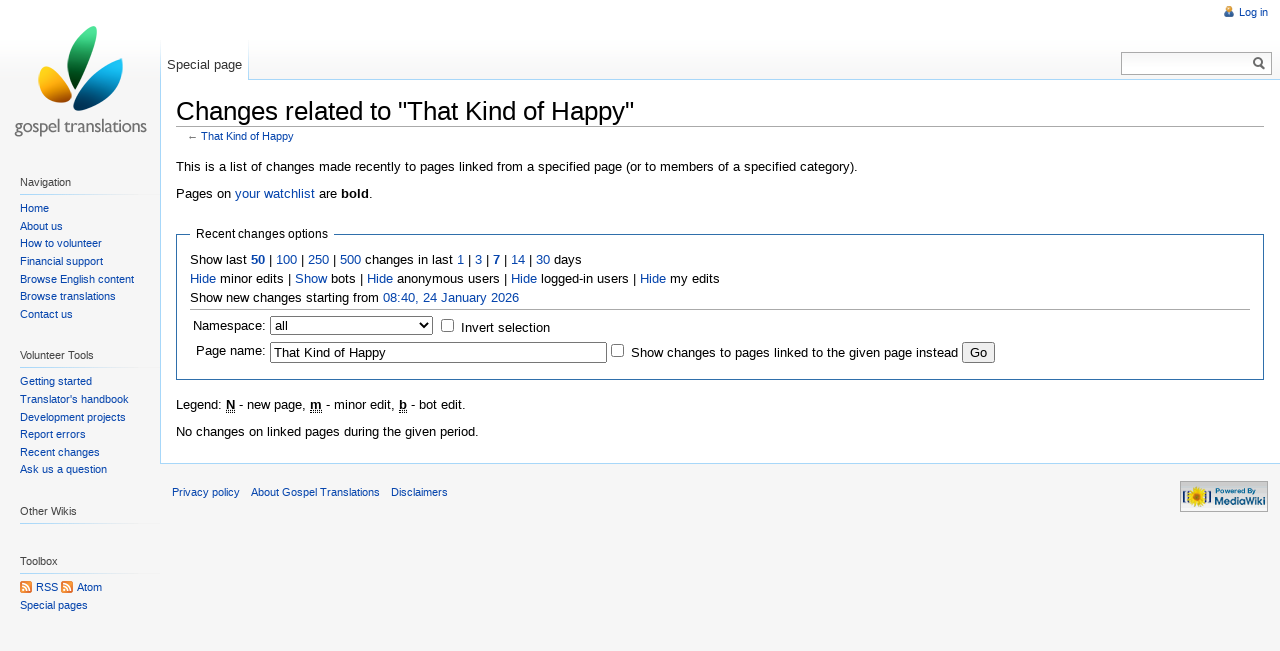

--- FILE ---
content_type: text/html; charset=utf-8
request_url: http://gospeltranslations.org/wiki/Special:RecentChangesLinked/That_Kind_of_Happy
body_size: 4798
content:
<!doctype html>
<html lang="en" dir="ltr">
<head>
	<title>Changes related to &quot;That Kind of Happy&quot; - Gospel Translations</title>
	<meta name="description" content=" By ,  () " />
	<meta name="keywords" content=", , ,&#13;&#10;&#9;&#9; &#9;, , , ,&#13;&#10;&#9;&#9; &#9;,  , Resources, Biblical Sermons and Books, Translations" />
	<meta name="author" content="" />
	<meta name="generator" content="MediaWiki 1.16alpha" />
	<meta name="robots" content="noindex,nofollow" />
	<meta http-equiv="Content-Type" content="text/html; charset=utf-8" />
	<link rel="search" type="application/opensearchdescription+xml" href="/w/opensearch_desc.php" title="Gospel Translations (en)" />
	<link rel="alternate" type="application/rss+xml" title="&quot;Special:RecentChangesLinked/That Kind of Happy&quot; RSS Feed" href="/w/index.php?title=Special:RecentChangesLinked/That_Kind_of_Happy&amp;feed=rss&amp;target=That_Kind_of_Happy" />
	<link rel="alternate" type="application/atom+xml" title="&quot;Special:RecentChangesLinked/That Kind of Happy&quot; Atom Feed" href="/w/index.php?title=Special:RecentChangesLinked/That_Kind_of_Happy&amp;feed=atom&amp;target=That_Kind_of_Happy" />
	<link rel="alternate" type="application/rss+xml" title="Gospel Translations RSS Feed" href="/w/index.php?title=Special:RecentChanges&amp;feed=rss" />
	<link rel="alternate" type="application/atom+xml" title="Gospel Translations Atom Feed" href="/w/index.php?title=Special:RecentChanges&amp;feed=atom" />

	<link rel="stylesheet" href="/w/skins/gt/shared.css?239" media="screen" />
	<link rel="stylesheet" href="/w/skins/vector/main-ltr.css?239" media="screen" />
	<link rel="stylesheet" href="/w/skins/common/shared.css?239" media="screen" />
	<link rel="stylesheet" href="/w/skins/common/commonPrint.css?239" media="print" />
	<link rel="stylesheet" href="/w/index.php?title=MediaWiki:Common.css&amp;usemsgcache=yes&amp;ctype=text%2Fcss&amp;smaxage=18000&amp;action=raw&amp;maxage=18000" />
	<link rel="stylesheet" href="/w/index.php?title=MediaWiki:Print.css&amp;usemsgcache=yes&amp;ctype=text%2Fcss&amp;smaxage=18000&amp;action=raw&amp;maxage=18000" media="print" />
	<link rel="stylesheet" href="/w/index.php?title=MediaWiki:Vector.css&amp;usemsgcache=yes&amp;ctype=text%2Fcss&amp;smaxage=18000&amp;action=raw&amp;maxage=18000" />
	<link rel="stylesheet" href="/w/index.php?title=-&amp;action=raw&amp;maxage=18000&amp;gen=css" />
	<script>
		var skin = "vector";
		var stylepath = "/w/skins";
		var wgArticlePath = "/wiki/$1";
		var wgScriptPath = "/w";
		var wgScript = "/w/index.php";
		var wgVariantArticlePath = false;
		var wgActionPaths = {};
		var wgServer = "http://gospeltranslations.org";
		var wgCanonicalNamespace = "Special";
		var wgCanonicalSpecialPageName = "Recentchangeslinked";
		var wgNamespaceNumber = -1;
		var wgPageName = "Special:RecentChangesLinked";
		var wgTitle = "RecentChangesLinked";
		var wgAction = "view";
		var wgArticleId = 0;
		var wgIsArticle = false;
		var wgUserName = null;
		var wgUserGroups = null;
		var wgUserLanguage = "en";
		var wgContentLanguage = "en";
		var wgBreakFrames = false;
		var wgCurRevisionId = 0;
		var wgVersion = "1.16alpha";
		var wgEnableAPI = true;
		var wgEnableWriteAPI = true;
		var wgSeparatorTransformTable = ["", ""];
		var wgDigitTransformTable = ["", ""];
		var wgMainPageTitle = "Main Page";
		var wgRestrictionEdit = [];
		var wgRestrictionMove = [];
		</script>	<script src="/w/skins/common/wikibits.js?urid=239_0"></script>		<script src="/w/skins/common/ajax.js?urid=239_0"></script>
		<!--[if lt IE 7]><style type="text/css">body{behavior:url("/w/skins/vector/csshover.htc")}</style><![endif]-->
		<!--[if lt IE 7]><script type="text/javascript" src="/w/skins/common/IEFixes.js?239"></script><meta http-equiv="imagetoolbar" content="no" /><![endif]-->
		 <link rel="stylesheet" href="http://gospeltranslations.org/_css/jquery-ui/flick/jquery-ui-1.8.custom.css" />
        <script type="text/javascript" src="https://ajax.googleapis.com/ajax/libs/jquery/1.4.2/jquery.min.js"></script>
        <script type="text/javascript" src="https://ajax.googleapis.com/ajax/libs/jqueryui/1.8.0/jquery-ui.min.js"></script>
        <script type="text/javascript"> 
        $(function() {
            $("a.button").button({}); 
            $("a", ".button").click(function() { return true; });
        });
        </script>
        <!--[if lt IE 7]><script type="text/javascript" src="/w/skins/common/IEFixes.js?239"></script><script type='text/javascript'>
          var _gaq = _gaq || [];
          _gaq.push(['_setAccount', 'UA-4798535-1/']);
          _gaq.push(['_trackPageview']);
          
          (function() {
          var ga = document.createElement('script'); ga.type = 'text/javascript'; ga.async = true;
          ga.src = ('https:' == document.location.protocol ? 'https://ssl' : 'http://www') + '.google-analytics.com/ga.js';
          var s = document.getElementsByTagName('script')[0]; s.parentNode.insertBefore(ga, s);
          })();
        </script>'<meta http-equiv="imagetoolbar" content="no" /><![endif]--><meta property="fb:page_id" content="73990491977" />
		<script src="/w/index.php?title=-&amp;action=raw&amp;gen=js&amp;useskin=vector&amp;urid=239_0"></script>

</head>
	<body  class="mediawiki ltr ns--1 ns-special page-Special_RecentChangesLinked_That_Kind_of_Happy skin-vector" dir="ltr">
		<div id="page-base" class="noprint"></div>
		<div id="head-base" class="noprint"></div>
		<!-- content -->
		<div id="content">
			<a id="top"></a>
			<div id="mw-js-message" style="display:none;"></div>
						<!-- firstHeading -->
			<h1 id="firstHeading" class="firstHeading">Changes related to "That Kind of Happy"</h1>
			<!-- /firstHeading -->
			<!-- bodyContent -->
			<div id="bodyContent">
				<!-- tagline -->
				<h3 id="siteSub">From Gospel Translations</h3>
				<!-- /tagline -->
				<!-- subtitle -->
				<div id="contentSub">← <a href="/w/index.php?title=That_Kind_of_Happy&amp;redirect=no" title="That Kind of Happy">That Kind of Happy</a></div>
				<!-- /subtitle -->
																<!-- jumpto -->
				<div id="jump-to-nav">
					Jump to:<a href="#head">navigation</a>,
					<a href="#p-search">search</a>
				</div>
				<!-- /jumpto -->
								<!-- bodytext -->
				<div class="mw-specialpage-summary">
<p>This is a list of changes made recently to pages linked from a specified page (or to members of a specified category).
</p>
Pages on <a href="/wiki/Special:Watchlist" title="Special:Watchlist">your watchlist</a> are <b>bold</b>.</div>
<fieldset class="rcoptions">
<legend>Recent changes options</legend>
Show last <a href="/w/index.php?title=Special:RecentChangesLinked&amp;limit=50&amp;target=That_Kind_of_Happy" title="Special:RecentChangesLinked"><strong>50</strong></a> | <a href="/w/index.php?title=Special:RecentChangesLinked&amp;limit=100&amp;target=That_Kind_of_Happy" title="Special:RecentChangesLinked">100</a> | <a href="/w/index.php?title=Special:RecentChangesLinked&amp;limit=250&amp;target=That_Kind_of_Happy" title="Special:RecentChangesLinked">250</a> | <a href="/w/index.php?title=Special:RecentChangesLinked&amp;limit=500&amp;target=That_Kind_of_Happy" title="Special:RecentChangesLinked">500</a> changes in last <a href="/w/index.php?title=Special:RecentChangesLinked&amp;days=1&amp;target=That_Kind_of_Happy" title="Special:RecentChangesLinked">1</a> | <a href="/w/index.php?title=Special:RecentChangesLinked&amp;days=3&amp;target=That_Kind_of_Happy" title="Special:RecentChangesLinked">3</a> | <a href="/w/index.php?title=Special:RecentChangesLinked&amp;days=7&amp;target=That_Kind_of_Happy" title="Special:RecentChangesLinked"><strong>7</strong></a> | <a href="/w/index.php?title=Special:RecentChangesLinked&amp;days=14&amp;target=That_Kind_of_Happy" title="Special:RecentChangesLinked">14</a> | <a href="/w/index.php?title=Special:RecentChangesLinked&amp;days=30&amp;target=That_Kind_of_Happy" title="Special:RecentChangesLinked">30</a> days<br /><a href="/w/index.php?title=Special:RecentChangesLinked&amp;hideminor=1&amp;target=That_Kind_of_Happy" title="Special:RecentChangesLinked">Hide</a> minor edits | <a href="/w/index.php?title=Special:RecentChangesLinked&amp;hidebots=0&amp;target=That_Kind_of_Happy" title="Special:RecentChangesLinked">Show</a> bots | <a href="/w/index.php?title=Special:RecentChangesLinked&amp;hideanons=1&amp;target=That_Kind_of_Happy" title="Special:RecentChangesLinked">Hide</a> anonymous users | <a href="/w/index.php?title=Special:RecentChangesLinked&amp;hideliu=1&amp;target=That_Kind_of_Happy" title="Special:RecentChangesLinked">Hide</a> logged-in users | <a href="/w/index.php?title=Special:RecentChangesLinked&amp;hidemyself=1&amp;target=That_Kind_of_Happy" title="Special:RecentChangesLinked">Hide</a> my edits<br />Show new changes starting from <a href="/w/index.php?title=Special:RecentChangesLinked&amp;from=20260124084022&amp;target=That_Kind_of_Happy" title="Special:RecentChangesLinked">08:40, 24 January 2026</a>
<hr />
<form action="/w/index.php"><table class="mw-recentchanges-table"><tr><td class="mw-label"><label for="namespace">Namespace:</label></td><td class="mw-input"><select id="namespace" name="namespace" class="namespaceselector">
<option value="" selected="selected">all</option>
<option value="0">(Main)</option>
<option value="1">Talk</option>
<option value="2">User</option>
<option value="3">User talk</option>
<option value="4">Gospel Translations</option>
<option value="5">Gospel Translations talk</option>
<option value="6">File</option>
<option value="7">File talk</option>
<option value="8">MediaWiki</option>
<option value="9">MediaWiki talk</option>
<option value="10">Template</option>
<option value="11">Template talk</option>
<option value="12">Help</option>
<option value="13">Help talk</option>
<option value="14">Category</option>
<option value="15">Category talk</option>
<option value="274">Widget</option>
<option value="275">Widget talk</option>
</select> <input name="invert" type="checkbox" value="1" id="nsinvert" />&nbsp;<label for="nsinvert">Invert selection</label></td></tr><tr><td class="mw-label">Page name:</td><td class="mw-input"><input name="target" size="40" value="That Kind of Happy" /><input name="showlinkedto" type="checkbox" value="1" id="showlinkedto" /> <label for="showlinkedto">Show changes to pages linked to the given page instead</label> <input type="submit" value="Go" /></td></tr></table><input name="title" type="hidden" value="Special:RecentChangesLinked" /></form>
</fieldset>
<div class="mw-rc-label-legend">Legend: <abbr class="newpage" title="This edit created a new page">N</abbr> - new page, <abbr class="minor" title="This is a minor edit">m</abbr> - minor edit, <abbr class="bot" title="This edit was performed by a bot">b</abbr> - bot edit.</div><p>No changes on linked pages during the given period.
</p><div class="printfooter">
Retrieved from "<a href="http://gospeltranslations.org/wiki/Special:RecentChangesLinked/That_Kind_of_Happy">http://gospeltranslations.org/wiki/Special:RecentChangesLinked/That_Kind_of_Happy</a>"</div>
				<!-- /bodytext -->
												<div class="visualClear"></div>
			</div>
			<!-- /bodyContent -->
		</div>
		<!-- /content -->
		<!-- header -->
		<div id="head" class="noprint">
			
<!-- 0 -->
<div id="p-personal">
	<h5>Personal tools</h5>
	<ul lang="en" xml:lang="en">
					<li  id="pt-login"><a href="/w/index.php?title=Special:UserLogin&amp;returnto=Special:RecentChangesLinked/That_Kind_of_Happy" title="You are encouraged to log in; however, it is not mandatory [o]" accesskey="o">Log in</a></li>
			</ul>
</div>

<!-- /0 -->
			<div id="left-navigation">
				
<!-- 0 -->
<div id="namespaces" class="vectorTabs">
	<h5>Namespaces</h5>
	<ul lang="en" xml:lang="en">
					<li  id="ca-special" class="selected"><a href="/wiki/Special:RecentChangesLinked/That_Kind_of_Happy" ><span>Special page</span></a></li>
			</ul>
</div>

<!-- /0 -->

<!-- 1 -->

<!-- /1 -->
			</div>
			<div id="right-navigation">
				
<!-- 0 -->

<!-- /0 -->

<!-- 1 -->

<!-- /1 -->

<!-- 2 -->
<div id="p-search"> 
	<h5 lang="en" xml:lang="en"><label for="searchInput">Search</label></h5>
	<form action="/w/index.php" id="searchform">
		<input type='hidden' name="title" value="Special:Search"/>
				<div id="simpleSearch">
			<input id="searchInput" name="search" type="text"  title="Search Gospel Translations [f]" accesskey="f"  value="" />
			<button id="searchButton" type='submit' name='fulltext'  title="Search the pages for this text">&nbsp;</button>
		</div>
			</form>
</div>

<!-- /2 -->
			</div>
		</div>
		<!-- /header -->
		<!-- panel -->
			<div id="panel" class="noprint">
				<!-- logo -->
					<div id="p-logo"><a style="background-image: url(http://gospeltranslations.org/logo.png);" href="http://gospeltranslations.org"  title="Visit the main page [z]" accesskey="z"></a></div>
				<!-- /logo -->
				
<!-- SEARCH -->

<!-- /SEARCH -->

<!-- Navigation -->
<div class="portal" id='p-Navigation'>
	<h5 lang="en" xml:lang="en">Navigation</h5>
	<div class="body">
				<ul>
					<li id="n-Home"><a href="/wiki/Main_Page">Home</a></li>
					<li id="n-About-us"><a href="/wiki/Gospel_Translations:About">About us</a></li>
					<li id="n-How-to-volunteer"><a href="/wiki/Volunteer:Getting_started">How to volunteer</a></li>
					<li id="n-Financial-support"><a href="/wiki/Gospel_Translations:Financial_support">Financial support</a></li>
					<li id="n-Browse-English-content"><a href="/wiki/Special:Browse/Topic:Index">Browse English content</a></li>
					<li id="n-Browse-translations"><a href="/wiki/Special:Browse/Language:Index">Browse translations</a></li>
					<li id="n-Contact-us"><a href="/wiki/Special:Contact">Contact us</a></li>
				</ul>
			</div>
</div>

<!-- /Navigation -->

<!-- Volunteer Tools -->
<div class="portal" id='p-Volunteer_Tools'>
	<h5 lang="en" xml:lang="en">Volunteer Tools</h5>
	<div class="body">
				<ul>
					<li id="n-Getting-started"><a href="/wiki/Volunteer:Getting_started">Getting started</a></li>
					<li id="n-Translator.27s-handbook"><a href="/wiki/Handbook:Contents">Translator's handbook</a></li>
					<li id="n-Development-projects"><a href="/wiki/Volunteer:Development">Development projects</a></li>
					<li id="n-Report-errors"><a href="/wiki/Gospel_Translations:Report_an_error">Report errors</a></li>
					<li id="n-recentchanges"><a href="/wiki/Special:RecentChanges" title="The list of recent changes in the wiki [r]" accesskey="r">Recent changes</a></li>
					<li id="n-Ask-us-a-question"><a href="/wiki/Special:Contact">Ask us a question</a></li>
				</ul>
			</div>
</div>

<!-- /Volunteer Tools -->

<!-- Other Wikis -->
<div class="portal" id='p-Other_Wikis'>
	<h5 lang="en" xml:lang="en">Other Wikis</h5>
	<div class="body">
				<ul>
				</ul>
			</div>
</div>

<!-- /Other Wikis -->

<!-- TOOLBOX -->
<div class="portal" id="p-tb">
	<h5 lang="en" xml:lang="en">Toolbox</h5>
	<div class="body">
		<ul>
								<li id="feedlinks">
						<a id="feed-rss" href="/w/index.php?title=Special:RecentChangesLinked/That_Kind_of_Happy&amp;feed=rss&amp;target=That_Kind_of_Happy" rel="alternate" type="application/rss+xml" class="feedlink" title="RSS feed for this page">RSS</a>
						<a id="feed-atom" href="/w/index.php?title=Special:RecentChangesLinked/That_Kind_of_Happy&amp;feed=atom&amp;target=That_Kind_of_Happy" rel="alternate" type="application/atom+xml" class="feedlink" title="Atom feed for this page">Atom</a>
					</li>
																																			<li id="t-specialpages"><a href="/wiki/Special:SpecialPages" title="List of all special pages [q]" accesskey="q">Special pages</a></li>
															</ul>
	</div>
</div>

<!-- /TOOLBOX -->

<!-- LANGUAGES -->

<!-- /LANGUAGES -->
			</div>
		<!-- /panel -->
		<!-- footer -->
		<div id="footer">
																		<ul id="footer-places">
																	<li id="footer-places-privacy"><a href="/wiki/Gospel_Translations:Privacy_policy" title="Gospel Translations:Privacy policy">Privacy policy</a></li>
																							<li id="footer-places-about"><a href="/wiki/Gospel_Translations:About" title="Gospel Translations:About">About Gospel Translations</a></li>
																							<li id="footer-places-disclaimer"><a href="/wiki/Gospel_Translations:General_disclaimer" title="Gospel Translations:General disclaimer">Disclaimers</a></li>
															</ul>
										<ul id="footer-icons" class="noprint">
								<li id="footer-icon-poweredby"><a href="https://www.mediawiki.org/"><img src="/w/skins/common/images/poweredby_mediawiki_88x31.png" height="31" width="88" alt="Powered by MediaWiki" /></a></li>
											</ul>
			<div style="clear:both"></div>
		</div>
		<!-- /footer -->
		<!-- fixalpha -->
		<script type="text/javascript"> if ( window.isMSIE55 ) fixalpha(); </script>
		<!-- /fixalpha -->
		
		<script>if (window.runOnloadHook) runOnloadHook();</script>
		<!-- Served in 0.156 secs. -->				
	<script defer src="https://static.cloudflareinsights.com/beacon.min.js/vcd15cbe7772f49c399c6a5babf22c1241717689176015" integrity="sha512-ZpsOmlRQV6y907TI0dKBHq9Md29nnaEIPlkf84rnaERnq6zvWvPUqr2ft8M1aS28oN72PdrCzSjY4U6VaAw1EQ==" data-cf-beacon='{"version":"2024.11.0","token":"8b9c4e97e64f4ffd830b27f6bb1c777b","r":1,"server_timing":{"name":{"cfCacheStatus":true,"cfEdge":true,"cfExtPri":true,"cfL4":true,"cfOrigin":true,"cfSpeedBrain":true},"location_startswith":null}}' crossorigin="anonymous"></script>
</body>
</html>


--- FILE ---
content_type: text/css
request_url: http://gospeltranslations.org/w/skins/gt/shared.css?239
body_size: 787
content:
/* Browse (special page) */

div.resource-listing {
  border-bottom: 1px solid #ddd;
  margin: 0 auto 8px 0;
  padding: 0 10px 8px 0;
}

div.resource-listing a {
  font-weight: bold;
  display: block;
}

div.index-heading {
  font-weight: bold; 
  background-color: #444; 
  color: #FFF; 
  padding: 2px 3px; 
  margin: 0 15px 4px 0; 
  width: auto; 
  line-height: 1.65em;
}

td.index-column-1-3 {
  padding: 4px 0 4px 0; 
  margin: 0 0 5px 0; 
  font-size: .85em; 
  line-height: 1.4em; 
  width: 33%;
}
td.index-column-1-3 span {
  color: #999;
}
div.index-subheading {
  font-weight: bold; 
  background-color: #EEE; 
  color: #666; 
  padding: 2px 3px; 
  margin: 0 15px 4px 0; 
  width: auto
}



/*  SIDEBAR CLASSES   */
#gt-editor-tools {
  float:right;
  display: block;
  padding: 20px 0 0 0;
}
#gt-footer {
  background-color: #FFF;
  border: 1px solid #ccc;
  padding: 15px;
  margin: 0 0 40px 0;
}
#gt-header {
  margin: -15px 0 25px 0;
  padding: 0;
}
#gt-header h2 {
  font-size: 1.2em;
  margin: 0;
  padding: 0;
  border: 0;
}
#gt-reviewbox {
  margin: 1em 290px 0 0; 
  padding: 0 5px; 
  background-color: #FBF9EE; 
  font-size: 0.9em; 
  border: 1px solid #FCEFA1;
}
#gt-reviewbox img {
  vertical-align:middle;
}
#gt-menu {
  clear: left;
  background-color: #FFF;
  border: 1px solid #CCC;
  margin: 0 0 20px 0;
  padding: 0 10px;
  height: 30px;
  background-image: url(http://gospeltranslations.org/w/skins/vector/images/search-fade.png);
  background-repeat: repeat-x;
}
#gt-sharethis {
  padding: 10px 0 0 0;
}
#gt-sidebar {
  margin: -15px 0 0 0; 
}
#gt-sidebar dl {
  margin: 4px -15px 0 15px;
  float: right;
  width: 250px;
  background-color: #FFF;
  padding: 0 15px 15px 15px;
  border-left: 1px solid #dedede;
  font-size: .9em;
}
#gt-sidebar a.button {
  padding: 3px;
  text-decoration: none;
}
#gt-sidebar a.other {
  padding: 6px 0 0 0;
  text-decoration: none;
  display: block;
}
#gt-sidebar dt {
  margin: 0;
  padding: 2px;
  width: 100%;
  background-color: #666;
  color: #FFF;
  font-size: 1.2em;
  font-weight: bolder;
}
#gt-sidebar dd {
  border-bottom: 0;
  padding: 1.2em 0 1em 0;
  margin: 0 0 1em 0;
  width: 97%;
}

--- FILE ---
content_type: text/css
request_url: http://gospeltranslations.org/w/skins/vector/main-ltr.css?239
body_size: 4697
content:
/*
 * main-rtl.css is automatically generated using CSSJanus, a python script for
 * creating RTL versions of otherwise LTR stylesheets.
 * 
 * You may download the tool to rebuild this stylesheet
 * http://code.google.com/p/cssjanus/
 * 
 * An online version of this tool can be used at:
 * http://cssjanus.commoner.com/
 * 
 * The following command is used to generate the RTL version of this file
 * ./cssjanus.py --swap_ltr_rtl_in_url < main-ltr.css > main-rtl.css 
 *
 * Any rules which should not be flipped should be prepended with @noflip in
 * a comment block.
 */
/* Framework */
html,
body {
	height: 100%;
	margin: 0;
	padding: 0;
	font-family: sans-serif;
	font-size: 1em;
}
body {
	background-color: #f3f3f3;
	background-image: url(images/page-base.png);
}
/* Content */
#content {
	margin-left: 10em;
	padding: 1em;
	background-image: url(images/border.png);
	background-position: top left;
	background-repeat: repeat-y;
	background-color: white;
}
/* Head */
#page-base {
	height: 5em;
	background-color: white;
	background-image: url(images/page-fade.png);
	background-position: bottom left;
	background-repeat: repeat-x;
}
#head-base {
	margin-top: -5em;
	margin-left: 10em;
	height: 5em;
	background-image: url(images/border.png);
	background-position: bottom left;
	background-repeat: repeat-x;
}
#head {
	position: absolute;
	top: 0;
	right: 0;
	width: 100%;
}
#head h5 {
	margin: 0;
	padding: 0;
}
	/* Personal */
	#p-personal {
		position: absolute;
		top: 0;
		right: 0.75em;
	}
	#p-personal h5 {
		display: none;
	}
	#p-personal ul {
		list-style: none;
		margin: 0;
		padding: 0;
	}
	/* @noflip */
	#p-personal li {
		line-height: 1.125em;
		float: left;
	}
	#p-personal li {
		margin-left: 0.75em;
		margin-top: 0.5em;
		font-size: 0.7em;
	}
	/* Navigation Containers */
	#left-navigation {
		position: absolute;
		left: 10em;
		top: 2.5em;
	}
	#right-navigation {
		float: right;
		margin-top: 2.5em;
	}
	/* Navigation Labels */
	div.vectorTabs h5,
	div.vectorMenu h5 span {
		display: none;
	}
	/* Namespaces and Views */
	/* @noflip */
	div.vectorTabs {
		float: left;
	}
	div.vectorTabs {
		background-image: url(images/tab-break.png);
		background-position: bottom left;
		background-repeat: no-repeat;
		padding-left: 1px;
	}
	/* @noflip */
	div.vectorTabs ul {
		float: left;
	}
	div.vectorTabs ul {
		height: 100%;
		list-style: none;
		margin: 0;
		padding: 0;
	}
	/* @noflip */
	div.vectorTabs ul li {
		float: left;
	}
	/* OVERRIDDEN BY COMPLIANT BROWSERS */
	div.vectorTabs ul li {
		line-height: 1.125em;
		display: inline-block;
		height: 100%;
		margin: 0;
		padding: 0;
		background-color: #f3f3f3;
		background-image: url(images/tab-normal-fade.png);
		background-position: bottom left;
		background-repeat: repeat-x;
	}
	/* IGNORED BY IE6 */
	div.vectorTabs ul > li {
		display: block;
	}
	div.vectorTabs li.selected {
		background-image: url(images/tab-current-fade.png);
	}
	/* OVERRIDDEN BY COMPLIANT BROWSERS */
	div.vectorTabs li a {
		display: inline-block;
		height: 2.5em;
		padding-left: 0.4em;
		padding-right: 0.4em;
		background-image: url(images/tab-break.png);
		background-position: bottom right;
		background-repeat: no-repeat;
	}
	div.vectorTabs li a,
	div.vectorTabs li a span {
		color: #0645ad;
		cursor: pointer;
	}
	div.vectorTabs li a span {
		font-size: 0.8em;
	}
	/* IGNORED BY IE6 */
	div.vectorTabs li > a {
		display: block;
	}
	/* OVERRIDDEN BY COMPLIANT BROWSERS */
	div.vectorTabs a span {
		display: inline-block;
		padding-top: 1.25em;
	}
	/* IGNORED BY IE6 */
	/* @noflip */
	div.vectorTabs a > span {
		float: left;
		display: block;
	}
	div.vectorTabs li.selected a,
	div.vectorTabs li.selected a span,
	div.vectorTabs li.selected a:visited
	div.vectorTabs li.selected a:visited span {
		color: #333333;
		text-decoration: none;
	}
	div.vectorTabs li.new a,
	div.vectorTabs li.new a span,
	div.vectorTabs li.new a:visited,
	div.vectorTabs li.new a:visited span {
		color: #a55858;
	}
	/* Variants and Actions */
	/* @noflip */
	div.vectorMenu {
		direction: ltr;
		float: left;
		background-image: url(images/arrow-down-icon.png);
		background-position: center center;
		background-repeat: no-repeat;
	}
	body.rtl div.vectorMenu {
		direction: rtl;
	}
	/* @noflip */
	div.vectorMenu h5 {
		float: left;
	}
	/* OVERRIDDEN BY COMPLIANT BROWSERS */
	div.vectorMenu h5 a {
		display: inline-block;
		width: 24px;
		height: 2.5em;
		text-decoration: none;
		background-image: url(images/tab-break.png);
		background-position: bottom right;
		background-repeat: no-repeat;
	}
	/* IGNORED BY IE6 */
	div.vectorMenu h5 > a {
		display: block;
	}
	div.vectorMenu div.menu {
		position: relative;
		display: none;
		clear: both;
		text-align: left;
	}
	/* OVERRIDDEN BY COMPLIANT BROWSERS */
	body.rtl div.vectorMenu div.menu {
		margin-right: 24px;
	}
	/* IGNORED BY IE6 */
	body.rtl div.vectorMenu > div.menu {
		margin-right: auto;
	}
	/* Fixes old versions of FireFox */
	body.rtl div.vectorMenu > div.menu,
	x:-moz-any-link {
		margin-right: 24px;
	}
	div.vectorMenu:hover div.menu {
		display: block;
	}
	div.vectorMenu ul {
		position: absolute;
		background-color: white;
		border: solid 1px silver;
		border-top-width: 0;
		list-style: none;
		list-style-image: none;
		list-style-type: none;
		padding: 0;
		margin: 0;
		margin-left: -1px;
		text-align: left;
	}
	/* Fixes old versions of FireFox */
	div.vectorMenu ul,
	x:-moz-any-link {
		min-width: 5em;
	}
	/* Returns things back to normal in modern versions of FireFox */
	div.vectorMenu ul,
	x:-moz-any-link,
	x:default {
		min-width: 0;
	}
	div.vectorMenu li {
		padding: 0;
		margin: 0;
		text-align: left;
		line-height: 1em;
	}
	/* OVERRIDDEN BY COMPLIANT BROWSERS */
	div.vectorMenu li a {
		display: inline-block;
		padding: 0.5em;
		white-space: nowrap;
	}
	/* IGNORED BY IE6 */
	div.vectorMenu li > a {
		display: block;
	}
	div.vectorMenu li a {
		color: #0645ad;
		cursor: pointer;
		font-size: 0.8em;
	}
	div.vectorMenu li.selected a,
	div.vectorMenu li.selected a:visited {
		color: #333333;
		text-decoration: none;
	}
	/* Search */
	#p-search h5 {
		display: none;
	}
	/* @noflip */
	#p-search {
		float: left;
	}
	#p-search {
		margin-right: 0.5em;
		margin-left: 0.5em;
	}
	#p-search form,
	#p-search input {
		margin: 0;
		margin-top: 0.4em;
	}
	#simpleSearch {
		margin-top: 0.75em;
		position: relative;
		border: solid 1px #AAAAAA;
		background-color: white;
		background-image: url(images/search-fade.png);
		background-position: top left;
		background-repeat: repeat-x;
	}
	#simpleSearch input#searchInput {
		margin: 0;
		border-width: 0;
		padding: 0.25em;
		line-height: 1em;
		font-size: 0.8em;
		width: 9em;
		background-color: transparent;
	}
	/* OVERRIDDEN BY COMPLIANT BROWSERS */
	#simpleSearch button#searchButton {
		margin: 0;
		padding: 0;
		width: 1.75em;
		height: 1.5em;
		border: none;
		cursor: pointer;
		background-color: transparent;
		background-image: url(images/search-ltr.png);
		background-position: center center;
		background-repeat: no-repeat;
	}
	/* IGNORED BY IE6 */
	#simpleSearch > button#searchButton {
		height: 100%;
	}
/* Panel */
#panel {
	position: absolute;
	top: 160px;
	padding-top: 1em;
	width: 10em;
	left: 0;
}
	#panel div.portal {
		padding-bottom: 1.5em;
	}
	#panel div.portal h5 {
		font-weight: normal;
		color: #444444;
		padding: 0.25em;
		padding-top: 0;
		padding-left: 1.75em;
		cursor: default;
		border: none;
		font-size: 0.7em;
	}
	#panel div.portal div.body {
		margin: 0;
		padding-top: 0.5em;
		margin-left: 1.25em;
		background-image: url(images/portal-break-ltr.png);
		background-repeat: no-repeat;
		background-position: top left;
	}
	#panel div.portal div.body ul {
		list-style: none;
		list-style-image: none;
		list-style-type: none;
		padding: 0;
		margin: 0;
	}
	#panel div.portal div.body ul li {
		line-height: 1.125em;
		padding: 0;
		padding-bottom: 0.5em;
		margin: 0;
		overflow: hidden;
		font-size: 0.7em;
	}
	#panel div.portal div.body ul li a {
		color: #0645ad;
	}
	#panel div.portal div.body ul li a:visited {
		color: #0b0080;
	}
/* Footer */
#footer {
	margin-left: 10em;
	margin-top: 0;
	padding: 0.75em;
	background-image: url(images/border.png);
	background-position: top left;
	background-repeat: repeat-x;
}
#footer ul {
	list-style: none;
	list-style-image: none;
	list-style-type: none;
	margin: 0;
	padding: 0;
}
#footer ul li {
	margin: 0;
	padding: 0;
	padding-top: 0.5em;
	padding-bottom: 0.5em;
	color: #333333;
	font-size: 0.7em;
}
#footer #footer-icons {
	float: right;
}
#footer #footer-places {
	float: left;
}
#footer #footer-info li {
	line-height: 1.4em;
}
#footer #footer-icons li {
	float: left;
	margin-left: 0.5em;
	line-height: 2em;
}
#footer #footer-places li {
	float: left;
	margin-right: 1em;
	line-height: 2em;
}
/* Logo */
#p-logo {
	position: absolute;
	top: -160px;
	left: 0;
	width: 10em;
	height: 160px;
}
#p-logo a {
	display: block;
	width: 10em;
	height: 160px;
	background-repeat: no-repeat;
	background-position: center center;
	text-decoration: none;
}

/*
 * 
 * The following code is highly modified from monobook. It would be nice if the
 * preftoc id was more human readable like preferences-toc for instance,
 * howerver this would require backporting the other skins.
 */

/* Preferences */
#preftoc {
	/* Tabs */
	width: 100%;
	float: left;
	clear: both;
	margin: 0 !important;
	padding: 0 !important;
	background-image: url(images/preferences-break.png);
	background-position: bottom left;
	background-repeat: no-repeat;
}
	#preftoc li {
		/* Tab */
		float: left;
		margin: 0;
		padding: 0;
		padding-right: 1px;
		height: 2.25em;
		white-space: nowrap;
		list-style-type: none;
		list-style-image: none;
		background-image: url(images/preferences-break.png);
		background-position: bottom right;
		background-repeat: no-repeat;
	}
	/* IGNORED BY IE6 */
	#preftoc li:first-child {
		margin-left: 1px;
	}
	#preftoc a,
	#preftoc a:active {
		display: inline-block;
		position: relative;
		color: #0645ad;
		padding: 0.5em;
		text-decoration: none;
		background-image: none;
		font-size: 0.9em;
	}
	#preftoc a:hover {
		text-decoration: underline;
	}
	#preftoc li.selected a {
		background-image: url(images/preferences-fade.png);
		background-position: bottom;
		background-repeat: repeat-x;
		color: #333333;
		text-decoration: none;
	}
#preferences {
	float: left;
	width: 100%;
	margin: 0;
	margin-top: -2px;
	clear: both;
	border: solid 1px #cccccc;
	background-color: #f9f9f9;
	background-image: url(images/preferences-base.png);
}
#preferences fieldset.prefsection {
	border: none;
	padding: 0;
	margin: 1em;
}
#preferences fieldset.prefsection fieldset {
	border: none;
	border-top: solid 1px #cccccc;
}
#preferences legend {
	color: #666666;
}
#preferences fieldset.prefsection legend.mainLegend {
	display: none;
}
#preferences td {
	padding-left: 0.5em;
	padding-right: 0.5em;
}
#preferences td.htmlform-tip {
	font-size: x-small;
	padding: .2em 2em;
	color: #666666;
}
#preferences div.mw-prefs-buttons {
	padding: 1em;
}
#preferences div.mw-prefs-buttons input {
	margin-right: 0.25em;
}

/*
 * 
 * The following code is slightly modified from monobook
 * 
 */
#content {
	line-height: 1.5em;
}
#bodyContent {
	font-size: 0.8em;
}
/* Links */
a {
	text-decoration: none;
	color: #0645ad;
	background: none;
}
a:visited {
	color: #0b0080;
}
a:active {
	color: #faa700;
}
a:hover {
	text-decoration: underline;
}
a.stub {
	color: #772233;
}
a.new, #p-personal a.new {
	color: #ba0000;
}
a.new:visited, #p-personal a.new:visited {
	color: #a55858;
}

/* Inline Elements */
img {
	border: none;
	vertical-align: middle;
}
hr {
	height: 1px;
	color: #aaa;
	background-color: #aaa;
	border: 0;
	margin: .2em 0 .2em 0;
}

/* Structural Elements */
h1,
h2,
h3,
h4,
h5,
h6 {
	color: black;
	background: none;
	font-weight: normal;
	margin: 0;
	padding-top: .5em;
	padding-bottom: .17em;
	border-bottom: 1px solid #aaa;
	width: auto;
}
h1 { font-size: 188%; }
h1 .editsection { font-size: 53%; }
h2 { font-size: 150%; }
h2 .editsection { font-size: 67%; }
h3,
h4,
h5,
h6 {
	border-bottom: none;
	font-weight: bold;
}
h3 { font-size: 132%; }
h3 .editsection { font-size: 76%; font-weight: normal; }
h4 { font-size: 116%; }
h4 .editsection { font-size: 86%; font-weight: normal; }
h5 { font-size: 100%; }
h5 .editsection { font-weight: normal; }
h6 { font-size: 80%;  }
h6 .editsection { font-size: 125%; font-weight: normal; }
p {
	margin: .4em 0 .5em 0;
	line-height: 1.5em;
}
	p img {
		margin: 0;
	}
abbr,
acronym,
.explain {
	border-bottom: 1px dotted black;
	color: black;
	background: none;
	cursor: help;
}
q {
	font-family: Times, "Times New Roman", serif;
	font-style: italic;
}
/* Disabled for now
blockquote {
	font-family: Times, "Times New Roman", serif;
	font-style: italic;
}*/
code {
	background-color: #f9f9f9;
}
pre {
	padding: 1em;
	border: 1px dashed #2f6fab;
	color: black;
	background-color: #f9f9f9;
	line-height: 1.1em;
}
ul {
	line-height: 1.5em;
	list-style-type: square;
	margin: .3em 0 0 1.5em;
	padding: 0;
	list-style-image: url(images/bullet-icon.png);
}
ol {
	line-height: 1.5em;
	margin: .3em 0 0 3.2em;
	padding: 0;
	list-style-image: none;
}
li {
	margin-bottom: .1em;
}
dt {
	font-weight: bold;
	margin-bottom: .1em;
}
dl {
	margin-top: .2em;
	margin-bottom: .5em;
}
dd {
	line-height: 1.5em;
	margin-left: 2em;
	margin-bottom: .1em;
}
/* Tables */
table {
	font-size: 100%;
	color: black;
	/* we don't want the bottom borders of <h2>s to be visible through
	 * floated tables */
	background-color: white;
}
fieldset table {
	/* but keep table layouts in forms clean... */
	background: none;
}
/* Forms */
fieldset {
	border: 1px solid #2f6fab;
	margin: 1em 0 1em 0;
	padding: 0 1em 1em;
	line-height: 1.5em;
}
	fieldset.nested {
		margin: 0 0 0.5em 0;
		padding: 0 0.5em 0.5em;
	}
legend {
	padding: .5em;
	font-size: 95%;
}
form {
	border: none;
	margin: 0;
}
textarea {
	width: 100%;
	padding: .1em;
}
select {
	vertical-align: top;
}
/* Table of Contents */
#toc,
.toc,
.mw-warning {
	border: 1px solid #aaa;
	background-color: #f9f9f9;
	padding: 5px;
	font-size: 95%;
}
#toc h2,
.toc h2 {
	display: inline;
	border: none;
	padding: 0;
	font-size: 100%;
	font-weight: bold;
}
#toc #toctitle,
.toc #toctitle,
#toc .toctitle,
.toc .toctitle {
	text-align: center;
}
#toc ul,
.toc ul {
	list-style-type: none;
	list-style-image: none;
	margin-left: 0;
	padding-left: 0;
	text-align: left;
}
#toc ul ul,
.toc ul ul {
	margin: 0 0 0 2em;
}
#toc .toctoggle,
.toc .toctoggle {
	font-size: 94%;
}
/* Images */
div.floatright, table.floatright {
	clear: right;
	float: right;
	position: relative;
	margin: 0 0 .5em .5em;
	border: 0;
}
div.floatright p { font-style: italic; }
div.floatleft, table.floatleft {
	float: left;
	clear: left;
	position: relative;
	margin: 0 .5em .5em 0;
	border: 0;
}
div.floatleft p { font-style: italic; }
/* Thumbnails */
div.thumb {
	margin-bottom: .5em;
	border-style: solid;
	border-color: white;
	width: auto;
	background-color: transparent;
}
div.thumbinner {
	border: 1px solid #ccc;
	padding: 3px !important;
	background-color: #f9f9f9;
	font-size: 94%;
	text-align: center;
	overflow: hidden;
}
html .thumbimage {
	border: 1px solid #ccc;
}
html .thumbcaption {
	border: none;
	text-align: left;
	line-height: 1.4em;
	padding: 3px !important;
	font-size: 94%;
}
div.magnify {
	float: right;
	border: none !important;
	background: none !important;
}
div.magnify a, div.magnify img {
	display: block;
	border: none !important;
	background: none !important;
}
div.tright {
	clear: right;
	float: right;
	border-width: .5em 0 .8em 1.4em;
}
div.tleft {
	float: left;
	clear: left;
	margin-right: .5em;
	border-width: .5em 1.4em .8em 0;
}
img.thumbborder {
	border: 1px solid #dddddd;
}
.hiddenStructure {
	display: none;
}
/* Warning */
.mw-warning {
	margin-left: 50px;
	margin-right: 50px;
	text-align: center;
}
/* User Message */
.usermessage {
	background-color: #ffce7b;
	border: 1px solid #ffa500;
	color: black;
	font-weight: bold;
	margin: 2em 0 1em;
	padding: .5em 1em;
	vertical-align: middle;
}
/* Site Notice */
#siteNotice {
	text-align: center;
	font-size: 0.8em;
	margin: 0;
}
	#siteNotice div,
	#siteNotice p {
		margin: 0;
		padding: 0;
		margin-bottom: 0.9em;
	}
/* Categories */
.catlinks {
	border: 1px solid #aaa;
	background-color: #f9f9f9;
	padding: 5px;
	margin-top: 1em;
	clear: both;
}
/* Sub-navigation */
#siteSub {
	display: none;
}
#jump-to-nav {
	display: none;
}
#contentSub, #contentSub2 {
	font-size: 84%;
	line-height: 1.2em;
	margin: 0 0 1.4em 1em;
	color: #7d7d7d;
	width: auto;
}
span.subpages {
	display: block;
}
/* Emulate Center */
.center {
	width: 100%;
	text-align: center;
}
*.center * {
	margin-left: auto;
	margin-right: auto;
}
/* Small for tables and similar */
.small, .small * {
	font-size: 94%;
}
table.small {
	font-size: 100%;
}
/* Edge Cases for Content */
h1, h2 {
	margin-bottom: .6em;
}
h3, h4, h5 {
	margin-bottom: .3em;
}
#firstHeading {
	padding-top: 0;
	margin-top: 0;
	padding-top: 0;
	margin-bottom: 0.1em;
	line-height: 1.2em;
	font-size: 1.6em;
	padding-bottom: 0;
}
#content a.external,
#content a[href ^="gopher://"] {
	background: url(images/external-link-ltr-icon.png) center right no-repeat;
	padding: 0 13px 0 0;
}
#content a[href ^="https://"],
.link-https {
	background: url(images/lock-icon.png) center right no-repeat;
	padding: 0 18px 0 0;
}
#content a[href ^="mailto:"],
.link-mailto {
	background: url(images/mail-icon.png) center right no-repeat;
	padding: 0 18px 0 0;
}
#content a[href ^="news://"] {
	background: url(images/news-icon.png) center right no-repeat;
	padding: 0 18px 0 0;
}
#content a[href ^="ftp://"],
.link-ftp {
	background: url(images/file-icon.png) center right no-repeat;
	padding: 0 18px 0 0;
}
#content a[href ^="irc://"],
#content a.extiw[href ^="irc://"],
.link-irc {
	background: url(images/talk-icon.png) center right no-repeat;
	padding: 0 18px 0 0;
}
#content a.external[href $=".ogg"], #content a.external[href $=".OGG"],
#content a.external[href $=".mid"], #content a.external[href $=".MID"],
#content a.external[href $=".midi"], #content a.external[href $=".MIDI"],
#content a.external[href $=".mp3"], #content a.external[href $=".MP3"],
#content a.external[href $=".wav"], #content a.external[href $=".WAV"],
#content a.external[href $=".wma"], #content a.external[href $=".WMA"],
.link-audio {
	background: url("images/audio-icon.png") center right no-repeat;
	padding: 0 18px 0 0;
}
#content a.external[href $=".ogm"], #content a.external[href $=".OGM"],
#content a.external[href $=".avi"], #content a.external[href $=".AVI"],
#content a.external[href $=".mpeg"], #content a.external[href $=".MPEG"],
#content a.external[href $=".mpg"], #content a.external[href $=".MPG"],
.link-video {
	background: url("images/video-icon.png") center right no-repeat;
	padding: 0 18px 0 0;
}
#content a.external[href $=".pdf"], #content a.external[href $=".PDF"],
#content a.external[href *=".pdf#"], #content a.external[href *=".PDF#"],
#content a.external[href *=".pdf?"], #content a.external[href *=".PDF?"],
.link-document {
	background: url("images/document-icon.png") center right no-repeat;
	padding: 0 18px 0 0;
}
/* Interwiki Styling  (Disabled) */
#content a.extiw,
#content a.extiw:active {
	color: #36b;
	background: none;
	padding: 0;
}
#content a.external {
	color: #36b;
}
#content .printfooter {
	display: none;
}
/* Icon for Usernames */
#pt-userpage,
#pt-anonuserpage,
#pt-login {
	background: url(images/user-icon.png) left top no-repeat;
	padding-left: 15px !important;
	text-transform: none;
}

.toccolours {
	border: 1px solid #aaa;
	background-color: #f9f9f9;
	padding: 5px;
	font-size: 95%;
}
#bodyContent {
	position: relative;
	width: 100%;
}

/* ####################################################################
 * ####################################################################
 * CUSTOMIZATIONS */
div.no-inherit a:hover {
	color: white;
}
#bodyContent a.external,
#bodyContent a[href ^="mailto:"] {
        background: none;
        padding-right: 0;
}
.homepage-section-header{
	font-size: 16px; 
	font-weight: bold; 
	margin: 5px 0 15px 0; 
	padding: 4px; 
	border-bottom: 1px solid #CCC; 
	background: url(http://gospeltranslations.org/images/gradient.png) 0% 0% repeat-x;
}
.byline {color: #999}



--- FILE ---
content_type: text/css; charset=utf-8
request_url: http://gospeltranslations.org/w/index.php?title=MediaWiki:Vector.css&usemsgcache=yes&ctype=text%2Fcss&smaxage=18000&action=raw&maxage=18000
body_size: 103
content:
/* CSS placed here will affect users of the Vector skin */

--- FILE ---
content_type: application/javascript
request_url: http://gospeltranslations.org/w/skins/common/wikibits.js?urid=239_0
body_size: 10336
content:
// MediaWiki JavaScript support functions

var clientPC = navigator.userAgent.toLowerCase(); // Get client info
var is_gecko = /gecko/.test( clientPC ) &&
	!/khtml|spoofer|netscape\/7\.0/.test(clientPC);
var webkit_match = clientPC.match(/applewebkit\/(\d+)/);
if (webkit_match) {
	var is_safari = clientPC.indexOf('applewebkit') != -1 &&
		clientPC.indexOf('spoofer') == -1;
	var is_safari_win = is_safari && clientPC.indexOf('windows') != -1;
	var webkit_version = parseInt(webkit_match[1]);
}
// For accesskeys; note that FF3+ is included here!
var is_ff2 = /firefox\/[2-9]|minefield\/3/.test( clientPC );
var ff2_bugs = /firefox\/2/.test( clientPC );
// These aren't used here, but some custom scripts rely on them
var is_ff2_win = is_ff2 && clientPC.indexOf('windows') != -1;
var is_ff2_x11 = is_ff2 && clientPC.indexOf('x11') != -1;
if (clientPC.indexOf('opera') != -1) {
	var is_opera = true;
	var is_opera_preseven = window.opera && !document.childNodes;
	var is_opera_seven = window.opera && document.childNodes;
	var is_opera_95 = /opera\/(9\.[5-9]|[1-9][0-9])/.test( clientPC );
	var opera6_bugs = is_opera_preseven; 	
	var opera7_bugs = is_opera_seven && !is_opera_95; 	
	var opera95_bugs = /opera\/(9\.5)/.test( clientPC );
}

// Global external objects used by this script.
/*extern ta, stylepath, skin */

// add any onload functions in this hook (please don't hard-code any events in the xhtml source)
var doneOnloadHook;

if (!window.onloadFuncts) {
	var onloadFuncts = [];
}

// code that is dependent on js2 functions should use js2AddOnloadHook
function addOnloadHook(hookFunct) {
	// Allows add-on scripts to add onload functions
	if(!doneOnloadHook) {
		onloadFuncts[onloadFuncts.length] = hookFunct;
	} else {
		hookFunct();  // bug in MSIE script loading
	}
}


function hookEvent(hookName, hookFunct) {
	addHandler(window, hookName, hookFunct);
}

function importScript(page) {
	// TODO: might want to introduce a utility function to match wfUrlencode() in PHP
	var uri = wgScript + '?title=' +
		encodeURIComponent(page.replace(/ /g,'_')).replace(/%2F/ig,'/').replace(/%3A/ig,':') +
		'&action=raw&ctype=text/javascript';
	return importScriptURI(uri);
}

var loadedScripts = {}; // included-scripts tracker
function importScriptURI(url) {
	if (loadedScripts[url]) {
		return null;
	}
	loadedScripts[url] = true;
	var s = document.createElement('script');
	s.setAttribute('src',url);
	s.setAttribute('type','text/javascript');
	document.getElementsByTagName('head')[0].appendChild(s);
	return s;
}

function importStylesheet(page) {
	return importStylesheetURI(wgScript + '?action=raw&ctype=text/css&title=' + encodeURIComponent(page.replace(/ /g,'_')));
}

function importStylesheetURI(url,media) {
	var l = document.createElement('link');
	l.type = 'text/css';
	l.rel = 'stylesheet';
	l.href = url;
	if(media) l.media = media
	document.getElementsByTagName('head')[0].appendChild(l);
	return l;
}

function appendCSS(text) {
	var s = document.createElement('style');
	s.type = 'text/css';
	s.rel = 'stylesheet';
	if (s.styleSheet) s.styleSheet.cssText = text //IE
	else s.appendChild(document.createTextNode(text + '')) //Safari sometimes borks on null
	document.getElementsByTagName('head')[0].appendChild(s);
	return s;
}

// special stylesheet links
if (typeof stylepath != 'undefined' && typeof skin != 'undefined') {
	// FIXME: This tries to load the stylesheets even for skins where they
	// don't exist, i.e., everything but Monobook.
	if (opera6_bugs) {
		importStylesheetURI(stylepath+'/'+skin+'/Opera6Fixes.css');
	} else if (opera7_bugs) {
		importStylesheetURI(stylepath+'/'+skin+'/Opera7Fixes.css');
	} else if (opera95_bugs) {
		importStylesheetURI(stylepath+'/'+skin+'/Opera9Fixes.css');
	} else if (ff2_bugs) {
		importStylesheetURI(stylepath+'/'+skin+'/FF2Fixes.css');
	}
}


if (wgBreakFrames) {
	// Un-trap us from framesets
	if (window.top != window) {
		window.top.location = window.location;
	}
}

function showTocToggle() {
	if (document.createTextNode) {
		// Uses DOM calls to avoid document.write + XHTML issues

		var linkHolder = document.getElementById('toctitle');
		var existingLink = document.getElementById('togglelink');
		if (!linkHolder || existingLink) {
			// Don't add the toggle link twice
			return;
		}

		var outerSpan = document.createElement('span');
		outerSpan.className = 'toctoggle';

		var toggleLink = document.createElement('a');
		toggleLink.id = 'togglelink';
		toggleLink.className = 'internal';
		toggleLink.href = 'javascript:toggleToc()';
		toggleLink.appendChild(document.createTextNode(tocHideText));

		outerSpan.appendChild(document.createTextNode('['));
		outerSpan.appendChild(toggleLink);
		outerSpan.appendChild(document.createTextNode(']'));

		linkHolder.appendChild(document.createTextNode(' '));
		linkHolder.appendChild(outerSpan);

		var cookiePos = document.cookie.indexOf("hidetoc=");
		if (cookiePos > -1 && document.cookie.charAt(cookiePos + 8) == 1) {
			toggleToc();
		}
	}
}

function changeText(el, newText) {
	// Safari work around
	if (el.innerText) {
		el.innerText = newText;
	} else if (el.firstChild && el.firstChild.nodeValue) {
		el.firstChild.nodeValue = newText;
	}
}

function toggleToc() {
	var toc = document.getElementById('toc').getElementsByTagName('ul')[0];
	var toggleLink = document.getElementById('togglelink');

	if (toc && toggleLink && toc.style.display == 'none') {
		changeText(toggleLink, tocHideText);
		toc.style.display = 'block';
		document.cookie = "hidetoc=0";
	} else {
		changeText(toggleLink, tocShowText);
		toc.style.display = 'none';
		document.cookie = "hidetoc=1";
	}
}

var mwEditButtons = [];
var mwCustomEditButtons = []; // eg to add in MediaWiki:Common.js

function escapeQuotes(text) {
	var re = new RegExp("'","g");
	text = text.replace(re,"\\'");
	re = new RegExp("\\n","g");
	text = text.replace(re,"\\n");
	return escapeQuotesHTML(text);
}

function escapeQuotesHTML(text) {
	var re = new RegExp('&',"g");
	text = text.replace(re,"&amp;");
	re = new RegExp('"',"g");
	text = text.replace(re,"&quot;");
	re = new RegExp('<',"g");
	text = text.replace(re,"&lt;");
	re = new RegExp('>',"g");
	text = text.replace(re,"&gt;");
	return text;
}


/**
 * Set the accesskey prefix based on browser detection.
 */
var tooltipAccessKeyPrefix = 'alt-';
if (is_opera) {
	tooltipAccessKeyPrefix = 'shift-esc-';
} else if (!is_safari_win && is_safari && webkit_version > 526) {
	tooltipAccessKeyPrefix = 'ctrl-alt-';
} else if (!is_safari_win && (is_safari
		|| clientPC.indexOf('mac') != -1
		|| clientPC.indexOf('konqueror') != -1 )) {
	tooltipAccessKeyPrefix = 'ctrl-';
} else if (is_ff2) {
	tooltipAccessKeyPrefix = 'alt-shift-';
}
var tooltipAccessKeyRegexp = /\[(ctrl-)?(alt-)?(shift-)?(esc-)?(.)\]$/;

/**
 * Add the appropriate prefix to the accesskey shown in the tooltip.
 * If the nodeList parameter is given, only those nodes are updated;
 * otherwise, all the nodes that will probably have accesskeys by
 * default are updated.
 *
 * @param Array nodeList -- list of elements to update
 */
function updateTooltipAccessKeys( nodeList ) {
	if ( !nodeList ) {
		// Rather than scan all links on the whole page, we can just scan these
		// containers which contain the relevant links. This is really just an
		// optimization technique.
		var linkContainers = [
			"column-one", // Monobook and Modern
			"head", "panel", "p-logo" // Vector
		];
		for ( var i in linkContainers ) {
			var linkContainer = document.getElementById( linkContainers[i] );
			if ( linkContainer ) {
				updateTooltipAccessKeys( linkContainer.getElementsByTagName("a") );
			}
		}
		// these are rare enough that no such optimization is needed
		updateTooltipAccessKeys( document.getElementsByTagName("input") );
		updateTooltipAccessKeys( document.getElementsByTagName("label") );
		return;
	}

	for ( var i = 0; i < nodeList.length; i++ ) {
		var element = nodeList[i];
		var tip = element.getAttribute("title");
		if ( tip && tooltipAccessKeyRegexp.exec(tip) ) {
			tip = tip.replace(tooltipAccessKeyRegexp,
					  "["+tooltipAccessKeyPrefix+"$5]");
			element.setAttribute("title", tip );
		}
	}
}

/**
 * Add a link to one of the portlet menus on the page, including:
 *
 * p-cactions: Content actions (shown as tabs above the main content in Monobook)
 * p-personal: Personal tools (shown at the top right of the page in Monobook)
 * p-navigation: Navigation
 * p-tb: Toolbox
 *
 * This function exists for the convenience of custom JS authors.  All
 * but the first three parameters are optional, though providing at
 * least an id and a tooltip is recommended.
 *
 * By default the new link will be added to the end of the list.  To
 * add the link before a given existing item, pass the DOM node of
 * that item (easily obtained with document.getElementById()) as the
 * nextnode parameter; to add the link _after_ an existing item, pass
 * the node's nextSibling instead.
 *
 * @param String portlet -- id of the target portlet ("p-cactions", "p-personal", "p-navigation" or "p-tb")
 * @param String href -- link URL
 * @param String text -- link text (will be automatically lowercased by CSS for p-cactions in Monobook)
 * @param String id -- id of the new item, should be unique and preferably have the appropriate prefix ("ca-", "pt-", "n-" or "t-")
 * @param String tooltip -- text to show when hovering over the link, without accesskey suffix
 * @param String accesskey -- accesskey to activate this link (one character, try to avoid conflicts)
 * @param Node nextnode -- the DOM node before which the new item should be added, should be another item in the same list
 *
 * @return Node -- the DOM node of the new item (an LI element) or null
 */
function addPortletLink(portlet, href, text, id, tooltip, accesskey, nextnode) {
	var node = document.getElementById(portlet);
	if ( !node ) return null;
	node = node.getElementsByTagName( "ul" )[0];
	if ( !node ) return null;

	var link = document.createElement( "a" );
	link.appendChild( document.createTextNode( text ) );
	link.href = href;

	var item = document.createElement( "li" );
	item.appendChild( link );
	if ( id ) item.id = id;

	if ( accesskey ) {
		link.setAttribute( "accesskey", accesskey );
		tooltip += " ["+accesskey+"]";
	}
	if ( tooltip ) {
		link.setAttribute( "title", tooltip );
	}
	if ( accesskey && tooltip ) {
		updateTooltipAccessKeys( new Array( link ) );
	}

	if ( nextnode && nextnode.parentNode == node )
		node.insertBefore( item, nextnode );
	else
		node.appendChild( item );  // IE compatibility (?)

	return item;
}

function getInnerText(el) {
	if (typeof el == "string") return el;
	if (typeof el == "undefined") { return el };
	if (el.textContent) return el.textContent; // not needed but it is faster
	if (el.innerText) return el.innerText;     // IE doesn't have textContent
	var str = "";

	var cs = el.childNodes;
	var l = cs.length;
	for (var i = 0; i < l; i++) {
		switch (cs[i].nodeType) {
			case 1: //ELEMENT_NODE
				str += ts_getInnerText(cs[i]);
				break;
			case 3:	//TEXT_NODE
				str += cs[i].nodeValue;
				break;
		}
	}
	return str;
}


/**
 * Set up accesskeys/tooltips from the deprecated ta array.  If doId
 * is specified, only set up for that id.  Note that this function is
 * deprecated and will not be supported indefinitely -- use
 * updateTooltipAccessKey() instead.
 *
 * @param mixed doId string or null
 */
function akeytt( doId ) {
	// A lot of user scripts (and some of the code below) break if
	// ta isn't defined, so we make sure it is.  Explictly using
	// window.ta avoids a "ta is not defined" error.
	if (!window.ta) window.ta = new Array;

	// Make a local, possibly restricted, copy to avoid clobbering
	// the original.
	var ta;
	if ( doId ) {
		ta = [doId];
	} else {
		ta = window.ta;
	}

	// Now deal with evil deprecated ta
	var watchCheckboxExists = document.getElementById( 'wpWatchthis' ) ? true : false;
	for (var id in ta) {
		var n = document.getElementById(id);
		if (n) {
			var a = null;
			var ak = '';
			// Are we putting accesskey in it
			if (ta[id][0].length > 0) {
				// Is this object a object? If not assume it's the next child.

				if (n.nodeName.toLowerCase() == "a") {
					a = n;
				} else {
					a = n.childNodes[0];
				}
			 	// Don't add an accesskey for the watch tab if the watch
			 	// checkbox is also available.
				if (a && ((id != 'ca-watch' && id != 'ca-unwatch') || !watchCheckboxExists)) {
					a.accessKey = ta[id][0];
					ak = ' ['+tooltipAccessKeyPrefix+ta[id][0]+']';
				}
			} else {
				// We don't care what type the object is when assigning tooltip
				a = n;
				ak = '';
			}

			if (a) {
				a.title = ta[id][1]+ak;
			}
		}
	}
}

var checkboxes;
var lastCheckbox;

function setupCheckboxShiftClick() {
	checkboxes = [];
	lastCheckbox = null;
	var inputs = document.getElementsByTagName('input');
	addCheckboxClickHandlers(inputs);
}

function addCheckboxClickHandlers(inputs, start) {
	if ( !start) start = 0;

	var finish = start + 250;
	if ( finish > inputs.length )
		finish = inputs.length;

	for ( var i = start; i < finish; i++ ) {
		var cb = inputs[i];
		if ( !cb.type || cb.type.toLowerCase() != 'checkbox' )
			continue;
		var end = checkboxes.length;
		checkboxes[end] = cb;
		cb.index = end;
		cb.onclick = checkboxClickHandler;
	}

	if ( finish < inputs.length ) {
		setTimeout( function () {
			addCheckboxClickHandlers(inputs, finish);
		}, 200 );
	}
}

function checkboxClickHandler(e) {
	if (typeof e == 'undefined') {
		e = window.event;
	}
	if ( !e.shiftKey || lastCheckbox === null ) {
		lastCheckbox = this.index;
		return true;
	}
	var endState = this.checked;
	var start, finish;
	if ( this.index < lastCheckbox ) {
		start = this.index + 1;
		finish = lastCheckbox;
	} else {
		start = lastCheckbox;
		finish = this.index - 1;
	}
	for (var i = start; i <= finish; ++i ) {
		checkboxes[i].checked = endState;
		if( i > start && typeof checkboxes[i].onchange == 'function' )
			checkboxes[i].onchange(); // fire triggers
	}
	lastCheckbox = this.index;
	return true;
}

function toggle_element_activation(ida,idb) {
	if (!document.getElementById) {
		return;
	}
	//hide and show appropriate upload sizes
	if(idb == 'wpUploadFileURL'){
		var e = document.getElementById('mw-upload-maxfilesize');
		if(e) e.style.display = "none";		
		
		var e = document.getElementById('mw-upload-maxfilesize-url');
		if(e) e.style.display = "block";		
	}
	if(idb == 'wpUploadFile'){
		var e = document.getElementById('mw-upload-maxfilesize-url');
		if(e) e.style.display =  "none";
					
		var e = document.getElementById('mw-upload-maxfilesize');
		if(e) e.style.display =  "block";
	}
	document.getElementById(ida).disabled = true;
	document.getElementById(idb).disabled = false;
}

function toggle_element_check(ida,idb) {
	if (!document.getElementById) {
		return;
	}
	document.getElementById(ida).checked=true;
	document.getElementById(idb).checked=false;
}

/*
	Written by Jonathan Snook, http://www.snook.ca/jonathan
	Add-ons by Robert Nyman, http://www.robertnyman.com
	Author says "The credit comment is all it takes, no license. Go crazy with it!:-)"
	From http://www.robertnyman.com/2005/11/07/the-ultimate-getelementsbyclassname/
*/
function getElementsByClassName(oElm, strTagName, oClassNames){
	var arrReturnElements = new Array();
	if ( typeof( oElm.getElementsByClassName ) == "function" ) {
		/* Use a native implementation where possible FF3, Saf3.2, Opera 9.5 */
		var arrNativeReturn = oElm.getElementsByClassName( oClassNames );
		if ( strTagName == "*" )
			return arrNativeReturn;
		for ( var h=0; h < arrNativeReturn.length; h++ ) {
			if( arrNativeReturn[h].tagName.toLowerCase() == strTagName.toLowerCase() )
				arrReturnElements[arrReturnElements.length] = arrNativeReturn[h];
		}
		return arrReturnElements;
	}
	var arrElements = (strTagName == "*" && oElm.all)? oElm.all : oElm.getElementsByTagName(strTagName);
	var arrRegExpClassNames = new Array();
	if(typeof oClassNames == "object"){
		for(var i=0; i<oClassNames.length; i++){
			arrRegExpClassNames[arrRegExpClassNames.length] =
				new RegExp("(^|\\s)" + oClassNames[i].replace(/\-/g, "\\-") + "(\\s|$)");
		}
	}
	else{
		arrRegExpClassNames[arrRegExpClassNames.length] =
			new RegExp("(^|\\s)" + oClassNames.replace(/\-/g, "\\-") + "(\\s|$)");
	}
	var oElement;
	var bMatchesAll;
	for(var j=0; j<arrElements.length; j++){
		oElement = arrElements[j];
		bMatchesAll = true;
		for(var k=0; k<arrRegExpClassNames.length; k++){
			if(!arrRegExpClassNames[k].test(oElement.className)){
				bMatchesAll = false;
				break;
			}
		}
		if(bMatchesAll){
			arrReturnElements[arrReturnElements.length] = oElement;
		}
	}
	return (arrReturnElements)
}

function redirectToFragment(fragment) {
	var match = navigator.userAgent.match(/AppleWebKit\/(\d+)/);
	if (match) {
		var webKitVersion = parseInt(match[1]);
		if (webKitVersion < 420) {
			// Released Safari w/ WebKit 418.9.1 messes up horribly
			// Nightlies of 420+ are ok
			return;
		}
	}
	if (is_gecko) {
		// Mozilla needs to wait until after load, otherwise the window doesn't scroll
		addOnloadHook(function () {
			if (window.location.hash == "")
				window.location.hash = fragment;
		});
	} else {
		if (window.location.hash == "")
			window.location.hash = fragment;
	}
}

/*
 * Table sorting script based on one (c) 1997-2006 Stuart Langridge and Joost
 * de Valk:
 * http://www.joostdevalk.nl/code/sortable-table/
 * http://www.kryogenix.org/code/browser/sorttable/
 *
 * @todo don't break on colspans/rowspans (bug 8028)
 * @todo language-specific digit grouping/decimals (bug 8063)
 * @todo support all accepted date formats (bug 8226)
 */

var ts_image_path = stylepath+"/common/images/";
var ts_image_up = "sort_up.gif";
var ts_image_down = "sort_down.gif";
var ts_image_none = "sort_none.gif";
var ts_europeandate = wgContentLanguage != "en"; // The non-American-inclined can change to "true"
var ts_alternate_row_colors = false;
var ts_number_transform_table = null;
var ts_number_regex = null;

function sortables_init() {
	var idnum = 0;
	// Find all tables with class sortable and make them sortable
	var tables = getElementsByClassName(document, "table", "sortable");
	for (var ti = 0; ti < tables.length ; ti++) {
		if (!tables[ti].id) {
			tables[ti].setAttribute('id','sortable_table_id_'+idnum);
			++idnum;
		}
		ts_makeSortable(tables[ti]);
	}
}

function ts_makeSortable(table) {
	var firstRow;
	if (table.rows && table.rows.length > 0) {
		if (table.tHead && table.tHead.rows.length > 0) {
			firstRow = table.tHead.rows[table.tHead.rows.length-1];
		} else {
			firstRow = table.rows[0];
		}
	}
	if (!firstRow) return;

	// We have a first row: assume it's the header, and make its contents clickable links
	for (var i = 0; i < firstRow.cells.length; i++) {
		var cell = firstRow.cells[i];
		if ((" "+cell.className+" ").indexOf(" unsortable ") == -1) {
			cell.innerHTML += '&nbsp;&nbsp;'
				+ '<a href="#" class="sortheader" '
				+ 'onclick="ts_resortTable(this);return false;">'
				+ '<span class="sortarrow">'
				+ '<img src="'
				+ ts_image_path
				+ ts_image_none
				+ '" alt="&darr;"/></span></a>';
		}
	}
	if (ts_alternate_row_colors) {
		ts_alternate(table);
	}
}

function ts_getInnerText(el) {
	return getInnerText( el );
}

function ts_resortTable(lnk) {
	// get the span
	var span = lnk.getElementsByTagName('span')[0];

	var td = lnk.parentNode;
	var tr = td.parentNode;
	var column = td.cellIndex;

	var table = tr.parentNode;
	while (table && !(table.tagName && table.tagName.toLowerCase() == 'table'))
		table = table.parentNode;
	if (!table) return;

	if (table.rows.length <= 1) return;

	// Generate the number transform table if it's not done already
	if (ts_number_transform_table == null) {
		ts_initTransformTable();
	}

	// Work out a type for the column
	// Skip the first row if that's where the headings are
	var rowStart = (table.tHead && table.tHead.rows.length > 0 ? 0 : 1);

	var itm = "";
	for (var i = rowStart; i < table.rows.length; i++) {
		if (table.rows[i].cells.length > column) {
			itm = ts_getInnerText(table.rows[i].cells[column]);
			itm = itm.replace(/^[\s\xa0]+/, "").replace(/[\s\xa0]+$/, "");
			if (itm != "") break;
		}
	}

	// TODO: bug 8226, localised date formats
	var sortfn = ts_sort_generic;
	var preprocessor = ts_toLowerCase;
	if (/^\d\d[\/. -][a-zA-Z]{3}[\/. -]\d\d\d\d$/.test(itm)) {
		preprocessor = ts_dateToSortKey;
	} else if (/^\d\d[\/.-]\d\d[\/.-]\d\d\d\d$/.test(itm)) {
		preprocessor = ts_dateToSortKey;
	} else if (/^\d\d[\/.-]\d\d[\/.-]\d\d$/.test(itm)) {
		preprocessor = ts_dateToSortKey;
	// pound dollar euro yen currency cents
	} else if (/(^[\u00a3$\u20ac\u00a4\u00a5]|\u00a2$)/.test(itm)) {
		preprocessor = ts_currencyToSortKey;
	} else if (ts_number_regex.test(itm)) {
		preprocessor = ts_parseFloat;
	}

	var reverse = (span.getAttribute("sortdir") == 'down');

	var newRows = new Array();
	var staticRows = new Array();
	for (var j = rowStart; j < table.rows.length; j++) {
		var row = table.rows[j];
		if((" "+row.className+" ").indexOf(" unsortable ") < 0) {
			var keyText = ts_getInnerText(row.cells[column]);
			var oldIndex = (reverse ? -j : j);
			var preprocessed = preprocessor( keyText.replace(/^[\s\xa0]+/, "").replace(/[\s\xa0]+$/, "") );

			newRows[newRows.length] = new Array(row, preprocessed, oldIndex);
		} else staticRows[staticRows.length] = new Array(row, false, j-rowStart);
	}

	newRows.sort(sortfn);

	var arrowHTML;
	if (reverse) {
		arrowHTML = '<img src="'+ ts_image_path + ts_image_down + '" alt="&darr;"/>';
		newRows.reverse();
		span.setAttribute('sortdir','up');
	} else {
		arrowHTML = '<img src="'+ ts_image_path + ts_image_up + '" alt="&uarr;"/>';
		span.setAttribute('sortdir','down');
	}

	for (var i = 0; i < staticRows.length; i++) {
		var row = staticRows[i];
		newRows.splice(row[2], 0, row);
	}

	// We appendChild rows that already exist to the tbody, so it moves them rather than creating new ones
	// don't do sortbottom rows
	for (var i = 0; i < newRows.length; i++) {
		if ((" "+newRows[i][0].className+" ").indexOf(" sortbottom ") == -1)
			table.tBodies[0].appendChild(newRows[i][0]);
	}
	// do sortbottom rows only
	for (var i = 0; i < newRows.length; i++) {
		if ((" "+newRows[i][0].className+" ").indexOf(" sortbottom ") != -1)
			table.tBodies[0].appendChild(newRows[i][0]);
	}

	// Delete any other arrows there may be showing
	var spans = getElementsByClassName(tr, "span", "sortarrow");
	for (var i = 0; i < spans.length; i++) {
		spans[i].innerHTML = '<img src="'+ ts_image_path + ts_image_none + '" alt="&darr;"/>';
	}
	span.innerHTML = arrowHTML;

	if (ts_alternate_row_colors) {
		ts_alternate(table);
	}
}

function ts_initTransformTable() {
	if ( typeof wgSeparatorTransformTable == "undefined"
			|| ( wgSeparatorTransformTable[0] == '' && wgDigitTransformTable[2] == '' ) )
	{
		digitClass = "[0-9,.]";
		ts_number_transform_table = false;
	} else {
		ts_number_transform_table = {};
		// Unpack the transform table
		// Separators
		ascii = wgSeparatorTransformTable[0].split("\t");
		localised = wgSeparatorTransformTable[1].split("\t");
		for ( var i = 0; i < ascii.length; i++ ) {
			ts_number_transform_table[localised[i]] = ascii[i];
		}
		// Digits
		ascii = wgDigitTransformTable[0].split("\t");
		localised = wgDigitTransformTable[1].split("\t");
		for ( var i = 0; i < ascii.length; i++ ) {
			ts_number_transform_table[localised[i]] = ascii[i];
		}

		// Construct regex for number identification
		digits = ['0', '1', '2', '3', '4', '5', '6', '7', '8', '9', ',', '\\.'];
		maxDigitLength = 1;
		for ( var digit in ts_number_transform_table ) {
			// Escape regex metacharacters
			digits.push(
				digit.replace( /[\\\\$\*\+\?\.\(\)\|\{\}\[\]\-]/,
					function( s ) { return '\\' + s; } )
			);
			if (digit.length > maxDigitLength) {
				maxDigitLength = digit.length;
			}
		}
		if ( maxDigitLength > 1 ) {
			digitClass = '[' + digits.join( '', digits ) + ']';
		} else {
			digitClass = '(' + digits.join( '|', digits ) + ')';
		}
	}

	// We allow a trailing percent sign, which we just strip.  This works fine
	// if percents and regular numbers aren't being mixed.
	ts_number_regex = new RegExp(
		"^(" +
			"[+-]?[0-9][0-9,]*(\\.[0-9,]*)?(E[+-]?[0-9][0-9,]*)?" + // Fortran-style scientific
			"|" +
			"[+-]?" + digitClass + "+%?" + // Generic localised
		")$", "i"
	);
}

function ts_toLowerCase( s ) {
	return s.toLowerCase();
}

function ts_dateToSortKey(date) {	
	// y2k notes: two digit years less than 50 are treated as 20XX, greater than 50 are treated as 19XX
	if (date.length == 11) {
		switch (date.substr(3,3).toLowerCase()) {
			case "jan": var month = "01"; break;
			case "feb": var month = "02"; break;
			case "mar": var month = "03"; break;
			case "apr": var month = "04"; break;
			case "may": var month = "05"; break;
			case "jun": var month = "06"; break;
			case "jul": var month = "07"; break;
			case "aug": var month = "08"; break;
			case "sep": var month = "09"; break;
			case "oct": var month = "10"; break;
			case "nov": var month = "11"; break;
			case "dec": var month = "12"; break;
			// default: var month = "00";
		}
		return date.substr(7,4)+month+date.substr(0,2);
	} else if (date.length == 10) {
		if (ts_europeandate == false) {
			return date.substr(6,4)+date.substr(0,2)+date.substr(3,2);
		} else {
			return date.substr(6,4)+date.substr(3,2)+date.substr(0,2);
		}
	} else if (date.length == 8) {
		yr = date.substr(6,2);
		if (parseInt(yr) < 50) {
			yr = '20'+yr;
		} else {
			yr = '19'+yr;
		}
		if (ts_europeandate == true) {
			return yr+date.substr(3,2)+date.substr(0,2);
		} else {
			return yr+date.substr(0,2)+date.substr(3,2);
		}
	}
	return "00000000";
}

function ts_parseFloat( s ) {
	if ( !s ) {
		return 0;
	}
	if (ts_number_transform_table != false) {
		var newNum = '', c;
		
		for ( var p = 0; p < s.length; p++ ) {
			c = s.charAt( p );
			if (c in ts_number_transform_table) {
				newNum += ts_number_transform_table[c];
			} else {
				newNum += c;
			}
		}
		s = newNum;
	}

	num = parseFloat(s.replace(/,/g, ""));
	return (isNaN(num) ? 0 : num);
}

function ts_currencyToSortKey( s ) {
	return ts_parseFloat(s.replace(/[^0-9.,]/g,''));
}

function ts_sort_generic(a, b) {
	return a[1] < b[1] ? -1 : a[1] > b[1] ? 1 : a[2] - b[2];
}

function ts_alternate(table) {
	// Take object table and get all it's tbodies.
	var tableBodies = table.getElementsByTagName("tbody");
	// Loop through these tbodies
	for (var i = 0; i < tableBodies.length; i++) {
		// Take the tbody, and get all it's rows
		var tableRows = tableBodies[i].getElementsByTagName("tr");
		// Loop through these rows
		// Start at 1 because we want to leave the heading row untouched
		for (var j = 0; j < tableRows.length; j++) {
			// Check if j is even, and apply classes for both possible results
			var oldClasses = tableRows[j].className.split(" ");
			var newClassName = "";
			for (var k = 0; k < oldClasses.length; k++) {
				if (oldClasses[k] != "" && oldClasses[k] != "even" && oldClasses[k] != "odd")
					newClassName += oldClasses[k] + " ";
			}
			tableRows[j].className = newClassName + (j % 2 == 0 ? "even" : "odd");
		}
	}
}

/*
 * End of table sorting code
 */


/**
 * Add a cute little box at the top of the screen to inform the user of
 * something, replacing any preexisting message.
 *
 * @param String -or- Dom Object message HTML to be put inside the right div
 * @param String className   Used in adding a class; should be different for each
 *   call to allow CSS/JS to hide different boxes.  null = no class used.
 * @return Boolean       True on success, false on failure
 */
function jsMsg( message, className ) {
	if ( !document.getElementById ) {
		return false;
	}
	// We special-case skin structures provided by the software.  Skins that
	// choose to abandon or significantly modify our formatting can just define
	// an mw-js-message div to start with.
	var messageDiv = document.getElementById( 'mw-js-message' );
	if ( !messageDiv ) {
		messageDiv = document.createElement( 'div' );
		if ( document.getElementById( 'column-content' )
		&& document.getElementById( 'content' ) ) {
			// MonoBook, presumably
			document.getElementById( 'content' ).insertBefore(
				messageDiv,
				document.getElementById( 'content' ).firstChild
			);
		} else if ( document.getElementById('content')
		&& document.getElementById( 'article' ) ) {
			// Non-Monobook but still recognizable (old-style)
			document.getElementById( 'article').insertBefore(
				messageDiv,
				document.getElementById( 'article' ).firstChild
			);
		} else {
			return false;
		}
	}

	messageDiv.setAttribute( 'id', 'mw-js-message' );
	messageDiv.style.display = 'block';
	if( className ) {
		messageDiv.setAttribute( 'class', 'mw-js-message-'+className );
	}
	
	if (typeof message === 'object') {
		while (messageDiv.hasChildNodes()) // Remove old content
			messageDiv.removeChild(messageDiv.firstChild);
		messageDiv.appendChild (message); // Append new content
	}
	else {
		messageDiv.innerHTML = message;
	}
	return true;
}

/**
 * Inject a cute little progress spinner after the specified element
 *
 * @param element Element to inject after
 * @param id Identifier string (for use with removeSpinner(), below)
 */
function injectSpinner( element, id ) {
	var spinner = document.createElement( "img" );
	spinner.id = "mw-spinner-" + id;
	spinner.src = stylepath + "/common/images/spinner.gif";
	spinner.alt = spinner.title = "...";
	if( element.nextSibling ) {
		element.parentNode.insertBefore( spinner, element.nextSibling );
	} else {
		element.parentNode.appendChild( spinner );
	}
}

/**
 * Remove a progress spinner added with injectSpinner()
 *
 * @param id Identifier string
 */
function removeSpinner( id ) {
	var spinner = document.getElementById( "mw-spinner-" + id );
	if( spinner ) {
		spinner.parentNode.removeChild( spinner );
	}
}

function runOnloadHook() {
	// don't run anything below this for non-dom browsers
	if (doneOnloadHook || !(document.getElementById && document.getElementsByTagName)) {
		return;
	}

	// set this before running any hooks, since any errors below
	// might cause the function to terminate prematurely
	doneOnloadHook = true;

	updateTooltipAccessKeys( null );
	akeytt( null );
	setupCheckboxShiftClick();
	sortables_init();

	// Run any added-on functions
	for (var i = 0; i < onloadFuncts.length; i++) {
		onloadFuncts[i]();
	}
}

/**
 * Add an event handler to an element
 *
 * @param Element element Element to add handler to
 * @param String attach Event to attach to
 * @param callable handler Event handler callback
 */
function addHandler( element, attach, handler ) {
	if( window.addEventListener ) {
		element.addEventListener( attach, handler, false );
	} else if( window.attachEvent ) {
		element.attachEvent( 'on' + attach, handler );
	}
}

/**
 * Add a click event handler to an element
 *
 * @param Element element Element to add handler to
 * @param callable handler Event handler callback
 */
function addClickHandler( element, handler ) {
	addHandler( element, 'click', handler );
}

/**
 * Removes an event handler from an element
 *
 * @param Element element Element to remove handler from
 * @param String remove Event to remove
 * @param callable handler Event handler callback to remove
 */
function removeHandler( element, remove, handler ) {
	if( window.removeEventListener ) {
		element.removeEventListener( remove, handler, false );
	} else if( window.detachEvent ) {
		element.detachEvent( 'on' + remove, handler );
	}
}
//note: all skins should call runOnloadHook() at the end of html output,
//      so the below should be redundant. It's there just in case.
hookEvent("load", runOnloadHook);
